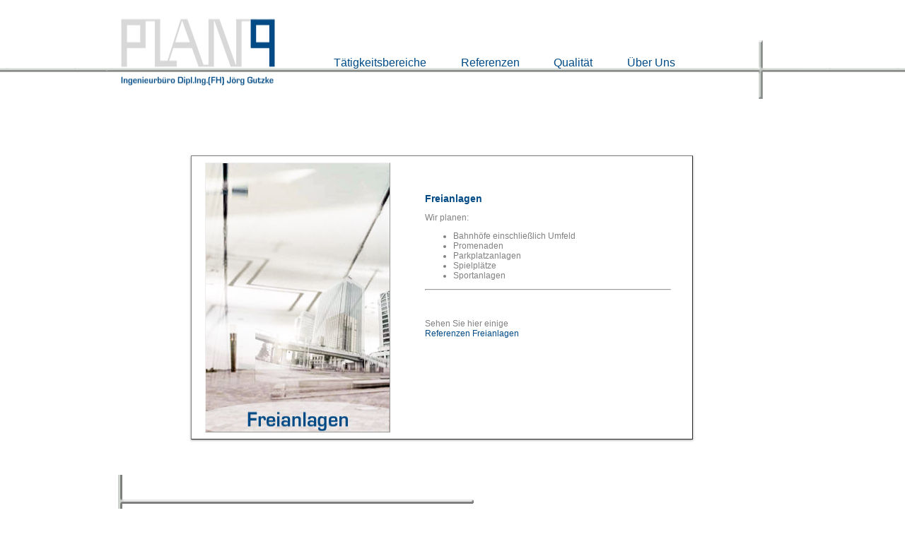

--- FILE ---
content_type: text/html; charset=UTF-8
request_url: http://ib-plan9.de/freianlagen.html
body_size: 3638
content:
<!DOCTYPE HTML>
<html>
<head>
	<meta http-equiv="Content-Type" content="text/html; charset=UTF-8" />
	<meta http-equiv="X-UA-Compatible" content="IE=edge"/>

	<!-- Die Bedeutung von Keywords für die SEO ist gering, trotzdem angegeben - man weiß ja nie-->
	<meta name="keywords" content="Ingenieurbüro Plan9, Jörg Gutzke, Freianlagen, Plätze, Freiraumgestaltung, "/>
	<!-- Description - Text, der bei Google angezeigt werden soll -->
	<meta name="description" content="Planungsbüro für Freianlagen, Bahnhofsvorplätze, Spielplätze und Sportanlagen, Dipl.-Ing. (FH) Jörg Gutzke"/>

	<title>Plan9 - Planung von Freianlagen</title>
	<!-- CSS-Datei für den "Rahmen" - d.h. Logo+ Navigation + Fußleiste -->
	<link type="text/css" rel="stylesheet" href="rahmen.css"/>
	<!-- CSS-Datei für die Formatierung von Text-Seiten -->
	<link type="text/css" rel="stylesheet" href="text.css"/>

</head>

<body>
	<div id=inhalt>
	<!-- Überschrift nicht sichtbar, aber für SEO vorhanden und nach links weggerückt-->
		<h1 id=ueberschrift>Plan9 - Planung von Freianlagen</h1>
		<!-- Einfügen des Logos-->
		<div id=bild><a href="index.html"><img src="bilder/logo.gif" alt="Logo Plan9" /></a> 
		</div>

	<div id=navi>
<!-- Navigationsleiste Start -->
		<ul id=Navigation>
    		<li><a href="bereiche.html">Tätigkeitsbereiche</a>
<!--  Start Untermenü Tätigkeitsbereiche - ausklappend-->
      			<ul>
        			<li><a href="strasse.html" >Straße</a></li>
        			<li><a href="kanal.html">Kanal</a></li>
					<li><a href="hw.html">Hochwasserschutz</a></li>
					<li><a href="freianlagen.html">Freianlagen</a></li>
					<li><a href="sonstiges.html">Sonstiges</a></li>
      			</ul> 
<!-- Ende Untermenü Tätigkeitsbereiche-->
      		</li>
    		<li><a href="referenzen.html">Referenzen</a>
<!--  Start Untermenü Referenzen - ausklappend-->
      			<ul>
        			<li><a href="ref_strasse.html">Straße</a></li>
        			<li><a href="ref_kanal.html">Kanal</a></li>
        			<li><a href="ref_hw.html">Hochwasserschutz</a></li> 			
					<li><a href="ref_freianlagen.html">Freianlagen</a></li>
     		 	</ul>
<!-- Ende Untermenü Referenzen-->
    		</li>
    		<li><a href="qualitaet.html">Qualität</a></li>
    		<li><a id="aktuell" href="uns.html">Über Uns</a></li>
		</ul>
<!-- Navigationsleiste Ende -->

<!-- Dieses Schluss-Div wird benötigt um die horizontale Darstellung der Liste zu beenden -->
		<div class="schluss"></div>
<!-- Ende navi-Div -->	
	</div>
 	<div id=Text>

  		<div id=themenbild><img src="bilder/breit/freianlagen_1.jpg" alt="Bild Freianlagen" /> 
  		</div>
		<div id=textbereich class="klein">

 			<h2>Freianlagen</h2>
				<p> Wir planen:</p>
				<ul>
					<li>Bahnhöfe einschließlich Umfeld</li>
					<li>Promenaden</li>
					<li>Parkplatzanlagen</li>
					<li>Spielplätze</li>
					<li>Sportanlagen</li>
				</ul>
				<hr>
<!-- Verweis auf Referenz-Seite -->					
				<p class="unten">Sehen Sie hier einige<br>
				<a href="ref_freianlagen.html">Referenzen Freianlagen</a>
				</p>
		</div>
	<!-- Ende Textbereich-Div --> 
	</div>
<!-- Ende Text-Div --> 


	 <div id=Fuss>
 <!-- Fuß - Navigationsleiste Start -->
  		<ul>
       		<li> <a href="kontakt.html ">Kontakt</a></li>
			<li> <a href="links.html">Links</a></li>
			<li> <a href="datenschutz.html">Datenschutz</a></li>
			<li> <a href="impressum.html">Impressum</a></li>
		</ul>
 <!-- Fuß - Navigationsleiste Ende -->		
<!-- Dieses Schluss-DIV wird benötigt um die horizontale Darstellung der Liste zu beenden -->	
	<div class="schluss"></div>
<!-- Ende Fuß-Div --> 	
 	</div>
<!-- Ende Inhalts-Div --> 	
	</div> 	

</body>
</html>

--- FILE ---
content_type: text/css
request_url: http://ib-plan9.de/rahmen.css
body_size: 2388
content:
body	{background: url(bilder/bg_strich.gif) repeat-x;
		background-position: top ;
		}
#inhalt		{
		

/* Hier wird das Jello-Design bestimmt! */
		width: 980px; height: 742px;
		margin-left:auto;
		margin-right: auto;
/* Ende Jello-Design */

		margin-top: 29px;
		background-color: white;
		font-family: Arial, Helvetica, sans-serif;
	}

/* h1-Überschrift nur für SEO vorhanden und nach links rausgerückt */
h1		{margin-left: -2000px;
		float:left;
		}
		
/* Links ohne Unterstreichung und im typischen blau */		
a		{text-decoration: none;
		color:rgb(000,074,133);
		}
	
/* Positionieren des Logos */	
#bild		{ float:left;
		margin-left: 20px;
		margin-top: -34px;
		}
#bild img	{width: 220px;height: 99px;
		}
/* Rahmen um das Logo entfernen - in manchen Browsern automatisch gesetzt, da Link */	
#bild a img 	{border: 0;
		}


#navi {/* Positionierung der Navigationsleiste */		
		margin-top: 57px;
		margin-left: 0px;
		
/* Mit IB Plan9 - Kreuz hinterlegt */
		background: url(bilder/oben.gif) ;
		height:83px;
		border: 0;
		}
/* Einrückung des Textes */ 
ul#Navigation {	margin-left: 260px;
		}


ul#Navigation li {
/* Definition der horizontalen Navigation */
    list-style: none;
    float: left;
    position: relative;
    margin: 20px 10px 0em 0.4em; padding: 0;
  }
  
  ul#Navigation li ul {
    margin: 0; padding: 0;
    position: absolute;
    top: 20px; left:-0em;
    display: none;
	border: solid, thin, black;
  }
/* Unternavigation in modernen Browsern einblenden */
 ul#Navigation li:hover ul {
    display: block;  
  } 

  ul#Navigation li ul li {
    float: none;
    display: block;
    font-size: 14px;
    margin-top: 1px;
    
  }

  ul#Navigation a {
    display: block;
    width: auto;
    padding: 0.2em 1em;
    text-decoration: none; 
            }

/* Erweiterung zur dynamischen Ein-/Ausblendung */
  ul#Navigation li>ul {
    display: none; top: 1.6em;
  }
  ul#Navigation li:hover>ul, ul#Navigation li>a#aktuell+ul {
    display: block;
  }

/* Normale Positionierung - float aufheben */
.schluss {clear:left;
	}

/* Definition de Fußleiste */
#Fuss 		{width: 955px;
		margin-left: 15px;
		margin-top: 50px;
		background: url(bilder/unten.gif) no-repeat left;
		margin-bottom: 40px;	
		}
#Fuss ul	{margin-left: 0px;
		}

#Fuss ul li	{display: inline;
		}
#Fuss ul li a	{float: left;
		font-size: 0.8em;
		padding: 10px;
		margin-top: 40px;
	}

--- FILE ---
content_type: text/css
request_url: http://ib-plan9.de/text.css
body_size: 1048
content:
/* Definition der Überschrift im grauen Kasten */
h2		{font-size: 1.2em;
		font-weight: bold;
		color:rgb(000,074,133);
		}

/* Definiert den grauen Hintergrund hinter Bild und Text 	*/
#textbereich	{
		/*background-image: url(bilder/bg_text.jpg);*/	

/* Positionierung des grauen Rahmens */
		height: 360px;
		margin: 80px 150px 20px 120px;
		padding-left: 330px;
		padding-right: 30px;
		padding-top: 40px;
		
/* Textfarbe für alles: Grau */
		color: gray;
		
/* Definition des Rahmens um den grauen Hintergrund */
		border: outset thin gray;
		-moz-box-shadow: 5px 5px 2px #999;
		-o-box-shadow: 5px 5px 2px #999;
		-webkit-box-shadow: 5px 5px 2px #999;
		box-shadow: 0px 1px 3px #999;
		}
		
/* Positionierung des Themenbildes */		
#themenbild	{
		float: left;
		margin-left: 140px;
		margin-top: 10px;
		margin-right: 20px;
				}
/* Abmessungen und Rahmen des Themenbildes */
#themenbild img {width: 260px; height: 380px;
		border: outset thin;
		}
				
.unten	{margin-top: 40px;
		}
.klein	{font-size: 12px;}	

.spamschutz {display: none}	
